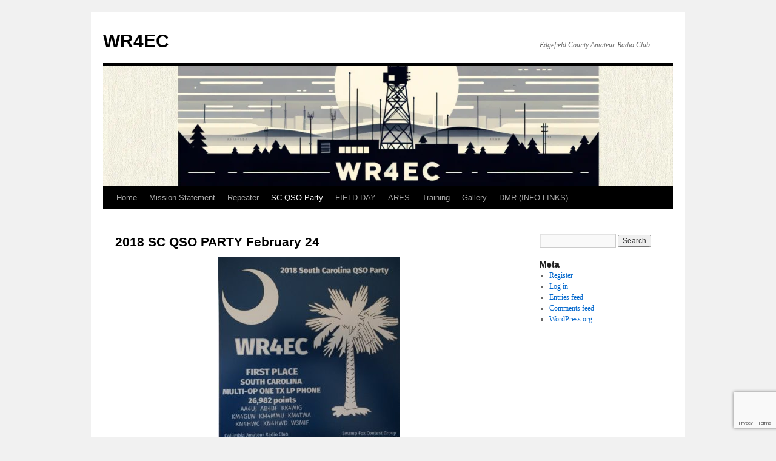

--- FILE ---
content_type: text/html; charset=utf-8
request_url: https://www.google.com/recaptcha/api2/anchor?ar=1&k=6LfnPioeAAAAAGwnRsKnkGdoqc4lqwUs9-FBGTIt&co=aHR0cDovL3d3dy53cjRlYy5jbHViOjgw&hl=en&v=N67nZn4AqZkNcbeMu4prBgzg&size=invisible&anchor-ms=20000&execute-ms=30000&cb=z3xy9r1pxkr8
body_size: 48757
content:
<!DOCTYPE HTML><html dir="ltr" lang="en"><head><meta http-equiv="Content-Type" content="text/html; charset=UTF-8">
<meta http-equiv="X-UA-Compatible" content="IE=edge">
<title>reCAPTCHA</title>
<style type="text/css">
/* cyrillic-ext */
@font-face {
  font-family: 'Roboto';
  font-style: normal;
  font-weight: 400;
  font-stretch: 100%;
  src: url(//fonts.gstatic.com/s/roboto/v48/KFO7CnqEu92Fr1ME7kSn66aGLdTylUAMa3GUBHMdazTgWw.woff2) format('woff2');
  unicode-range: U+0460-052F, U+1C80-1C8A, U+20B4, U+2DE0-2DFF, U+A640-A69F, U+FE2E-FE2F;
}
/* cyrillic */
@font-face {
  font-family: 'Roboto';
  font-style: normal;
  font-weight: 400;
  font-stretch: 100%;
  src: url(//fonts.gstatic.com/s/roboto/v48/KFO7CnqEu92Fr1ME7kSn66aGLdTylUAMa3iUBHMdazTgWw.woff2) format('woff2');
  unicode-range: U+0301, U+0400-045F, U+0490-0491, U+04B0-04B1, U+2116;
}
/* greek-ext */
@font-face {
  font-family: 'Roboto';
  font-style: normal;
  font-weight: 400;
  font-stretch: 100%;
  src: url(//fonts.gstatic.com/s/roboto/v48/KFO7CnqEu92Fr1ME7kSn66aGLdTylUAMa3CUBHMdazTgWw.woff2) format('woff2');
  unicode-range: U+1F00-1FFF;
}
/* greek */
@font-face {
  font-family: 'Roboto';
  font-style: normal;
  font-weight: 400;
  font-stretch: 100%;
  src: url(//fonts.gstatic.com/s/roboto/v48/KFO7CnqEu92Fr1ME7kSn66aGLdTylUAMa3-UBHMdazTgWw.woff2) format('woff2');
  unicode-range: U+0370-0377, U+037A-037F, U+0384-038A, U+038C, U+038E-03A1, U+03A3-03FF;
}
/* math */
@font-face {
  font-family: 'Roboto';
  font-style: normal;
  font-weight: 400;
  font-stretch: 100%;
  src: url(//fonts.gstatic.com/s/roboto/v48/KFO7CnqEu92Fr1ME7kSn66aGLdTylUAMawCUBHMdazTgWw.woff2) format('woff2');
  unicode-range: U+0302-0303, U+0305, U+0307-0308, U+0310, U+0312, U+0315, U+031A, U+0326-0327, U+032C, U+032F-0330, U+0332-0333, U+0338, U+033A, U+0346, U+034D, U+0391-03A1, U+03A3-03A9, U+03B1-03C9, U+03D1, U+03D5-03D6, U+03F0-03F1, U+03F4-03F5, U+2016-2017, U+2034-2038, U+203C, U+2040, U+2043, U+2047, U+2050, U+2057, U+205F, U+2070-2071, U+2074-208E, U+2090-209C, U+20D0-20DC, U+20E1, U+20E5-20EF, U+2100-2112, U+2114-2115, U+2117-2121, U+2123-214F, U+2190, U+2192, U+2194-21AE, U+21B0-21E5, U+21F1-21F2, U+21F4-2211, U+2213-2214, U+2216-22FF, U+2308-230B, U+2310, U+2319, U+231C-2321, U+2336-237A, U+237C, U+2395, U+239B-23B7, U+23D0, U+23DC-23E1, U+2474-2475, U+25AF, U+25B3, U+25B7, U+25BD, U+25C1, U+25CA, U+25CC, U+25FB, U+266D-266F, U+27C0-27FF, U+2900-2AFF, U+2B0E-2B11, U+2B30-2B4C, U+2BFE, U+3030, U+FF5B, U+FF5D, U+1D400-1D7FF, U+1EE00-1EEFF;
}
/* symbols */
@font-face {
  font-family: 'Roboto';
  font-style: normal;
  font-weight: 400;
  font-stretch: 100%;
  src: url(//fonts.gstatic.com/s/roboto/v48/KFO7CnqEu92Fr1ME7kSn66aGLdTylUAMaxKUBHMdazTgWw.woff2) format('woff2');
  unicode-range: U+0001-000C, U+000E-001F, U+007F-009F, U+20DD-20E0, U+20E2-20E4, U+2150-218F, U+2190, U+2192, U+2194-2199, U+21AF, U+21E6-21F0, U+21F3, U+2218-2219, U+2299, U+22C4-22C6, U+2300-243F, U+2440-244A, U+2460-24FF, U+25A0-27BF, U+2800-28FF, U+2921-2922, U+2981, U+29BF, U+29EB, U+2B00-2BFF, U+4DC0-4DFF, U+FFF9-FFFB, U+10140-1018E, U+10190-1019C, U+101A0, U+101D0-101FD, U+102E0-102FB, U+10E60-10E7E, U+1D2C0-1D2D3, U+1D2E0-1D37F, U+1F000-1F0FF, U+1F100-1F1AD, U+1F1E6-1F1FF, U+1F30D-1F30F, U+1F315, U+1F31C, U+1F31E, U+1F320-1F32C, U+1F336, U+1F378, U+1F37D, U+1F382, U+1F393-1F39F, U+1F3A7-1F3A8, U+1F3AC-1F3AF, U+1F3C2, U+1F3C4-1F3C6, U+1F3CA-1F3CE, U+1F3D4-1F3E0, U+1F3ED, U+1F3F1-1F3F3, U+1F3F5-1F3F7, U+1F408, U+1F415, U+1F41F, U+1F426, U+1F43F, U+1F441-1F442, U+1F444, U+1F446-1F449, U+1F44C-1F44E, U+1F453, U+1F46A, U+1F47D, U+1F4A3, U+1F4B0, U+1F4B3, U+1F4B9, U+1F4BB, U+1F4BF, U+1F4C8-1F4CB, U+1F4D6, U+1F4DA, U+1F4DF, U+1F4E3-1F4E6, U+1F4EA-1F4ED, U+1F4F7, U+1F4F9-1F4FB, U+1F4FD-1F4FE, U+1F503, U+1F507-1F50B, U+1F50D, U+1F512-1F513, U+1F53E-1F54A, U+1F54F-1F5FA, U+1F610, U+1F650-1F67F, U+1F687, U+1F68D, U+1F691, U+1F694, U+1F698, U+1F6AD, U+1F6B2, U+1F6B9-1F6BA, U+1F6BC, U+1F6C6-1F6CF, U+1F6D3-1F6D7, U+1F6E0-1F6EA, U+1F6F0-1F6F3, U+1F6F7-1F6FC, U+1F700-1F7FF, U+1F800-1F80B, U+1F810-1F847, U+1F850-1F859, U+1F860-1F887, U+1F890-1F8AD, U+1F8B0-1F8BB, U+1F8C0-1F8C1, U+1F900-1F90B, U+1F93B, U+1F946, U+1F984, U+1F996, U+1F9E9, U+1FA00-1FA6F, U+1FA70-1FA7C, U+1FA80-1FA89, U+1FA8F-1FAC6, U+1FACE-1FADC, U+1FADF-1FAE9, U+1FAF0-1FAF8, U+1FB00-1FBFF;
}
/* vietnamese */
@font-face {
  font-family: 'Roboto';
  font-style: normal;
  font-weight: 400;
  font-stretch: 100%;
  src: url(//fonts.gstatic.com/s/roboto/v48/KFO7CnqEu92Fr1ME7kSn66aGLdTylUAMa3OUBHMdazTgWw.woff2) format('woff2');
  unicode-range: U+0102-0103, U+0110-0111, U+0128-0129, U+0168-0169, U+01A0-01A1, U+01AF-01B0, U+0300-0301, U+0303-0304, U+0308-0309, U+0323, U+0329, U+1EA0-1EF9, U+20AB;
}
/* latin-ext */
@font-face {
  font-family: 'Roboto';
  font-style: normal;
  font-weight: 400;
  font-stretch: 100%;
  src: url(//fonts.gstatic.com/s/roboto/v48/KFO7CnqEu92Fr1ME7kSn66aGLdTylUAMa3KUBHMdazTgWw.woff2) format('woff2');
  unicode-range: U+0100-02BA, U+02BD-02C5, U+02C7-02CC, U+02CE-02D7, U+02DD-02FF, U+0304, U+0308, U+0329, U+1D00-1DBF, U+1E00-1E9F, U+1EF2-1EFF, U+2020, U+20A0-20AB, U+20AD-20C0, U+2113, U+2C60-2C7F, U+A720-A7FF;
}
/* latin */
@font-face {
  font-family: 'Roboto';
  font-style: normal;
  font-weight: 400;
  font-stretch: 100%;
  src: url(//fonts.gstatic.com/s/roboto/v48/KFO7CnqEu92Fr1ME7kSn66aGLdTylUAMa3yUBHMdazQ.woff2) format('woff2');
  unicode-range: U+0000-00FF, U+0131, U+0152-0153, U+02BB-02BC, U+02C6, U+02DA, U+02DC, U+0304, U+0308, U+0329, U+2000-206F, U+20AC, U+2122, U+2191, U+2193, U+2212, U+2215, U+FEFF, U+FFFD;
}
/* cyrillic-ext */
@font-face {
  font-family: 'Roboto';
  font-style: normal;
  font-weight: 500;
  font-stretch: 100%;
  src: url(//fonts.gstatic.com/s/roboto/v48/KFO7CnqEu92Fr1ME7kSn66aGLdTylUAMa3GUBHMdazTgWw.woff2) format('woff2');
  unicode-range: U+0460-052F, U+1C80-1C8A, U+20B4, U+2DE0-2DFF, U+A640-A69F, U+FE2E-FE2F;
}
/* cyrillic */
@font-face {
  font-family: 'Roboto';
  font-style: normal;
  font-weight: 500;
  font-stretch: 100%;
  src: url(//fonts.gstatic.com/s/roboto/v48/KFO7CnqEu92Fr1ME7kSn66aGLdTylUAMa3iUBHMdazTgWw.woff2) format('woff2');
  unicode-range: U+0301, U+0400-045F, U+0490-0491, U+04B0-04B1, U+2116;
}
/* greek-ext */
@font-face {
  font-family: 'Roboto';
  font-style: normal;
  font-weight: 500;
  font-stretch: 100%;
  src: url(//fonts.gstatic.com/s/roboto/v48/KFO7CnqEu92Fr1ME7kSn66aGLdTylUAMa3CUBHMdazTgWw.woff2) format('woff2');
  unicode-range: U+1F00-1FFF;
}
/* greek */
@font-face {
  font-family: 'Roboto';
  font-style: normal;
  font-weight: 500;
  font-stretch: 100%;
  src: url(//fonts.gstatic.com/s/roboto/v48/KFO7CnqEu92Fr1ME7kSn66aGLdTylUAMa3-UBHMdazTgWw.woff2) format('woff2');
  unicode-range: U+0370-0377, U+037A-037F, U+0384-038A, U+038C, U+038E-03A1, U+03A3-03FF;
}
/* math */
@font-face {
  font-family: 'Roboto';
  font-style: normal;
  font-weight: 500;
  font-stretch: 100%;
  src: url(//fonts.gstatic.com/s/roboto/v48/KFO7CnqEu92Fr1ME7kSn66aGLdTylUAMawCUBHMdazTgWw.woff2) format('woff2');
  unicode-range: U+0302-0303, U+0305, U+0307-0308, U+0310, U+0312, U+0315, U+031A, U+0326-0327, U+032C, U+032F-0330, U+0332-0333, U+0338, U+033A, U+0346, U+034D, U+0391-03A1, U+03A3-03A9, U+03B1-03C9, U+03D1, U+03D5-03D6, U+03F0-03F1, U+03F4-03F5, U+2016-2017, U+2034-2038, U+203C, U+2040, U+2043, U+2047, U+2050, U+2057, U+205F, U+2070-2071, U+2074-208E, U+2090-209C, U+20D0-20DC, U+20E1, U+20E5-20EF, U+2100-2112, U+2114-2115, U+2117-2121, U+2123-214F, U+2190, U+2192, U+2194-21AE, U+21B0-21E5, U+21F1-21F2, U+21F4-2211, U+2213-2214, U+2216-22FF, U+2308-230B, U+2310, U+2319, U+231C-2321, U+2336-237A, U+237C, U+2395, U+239B-23B7, U+23D0, U+23DC-23E1, U+2474-2475, U+25AF, U+25B3, U+25B7, U+25BD, U+25C1, U+25CA, U+25CC, U+25FB, U+266D-266F, U+27C0-27FF, U+2900-2AFF, U+2B0E-2B11, U+2B30-2B4C, U+2BFE, U+3030, U+FF5B, U+FF5D, U+1D400-1D7FF, U+1EE00-1EEFF;
}
/* symbols */
@font-face {
  font-family: 'Roboto';
  font-style: normal;
  font-weight: 500;
  font-stretch: 100%;
  src: url(//fonts.gstatic.com/s/roboto/v48/KFO7CnqEu92Fr1ME7kSn66aGLdTylUAMaxKUBHMdazTgWw.woff2) format('woff2');
  unicode-range: U+0001-000C, U+000E-001F, U+007F-009F, U+20DD-20E0, U+20E2-20E4, U+2150-218F, U+2190, U+2192, U+2194-2199, U+21AF, U+21E6-21F0, U+21F3, U+2218-2219, U+2299, U+22C4-22C6, U+2300-243F, U+2440-244A, U+2460-24FF, U+25A0-27BF, U+2800-28FF, U+2921-2922, U+2981, U+29BF, U+29EB, U+2B00-2BFF, U+4DC0-4DFF, U+FFF9-FFFB, U+10140-1018E, U+10190-1019C, U+101A0, U+101D0-101FD, U+102E0-102FB, U+10E60-10E7E, U+1D2C0-1D2D3, U+1D2E0-1D37F, U+1F000-1F0FF, U+1F100-1F1AD, U+1F1E6-1F1FF, U+1F30D-1F30F, U+1F315, U+1F31C, U+1F31E, U+1F320-1F32C, U+1F336, U+1F378, U+1F37D, U+1F382, U+1F393-1F39F, U+1F3A7-1F3A8, U+1F3AC-1F3AF, U+1F3C2, U+1F3C4-1F3C6, U+1F3CA-1F3CE, U+1F3D4-1F3E0, U+1F3ED, U+1F3F1-1F3F3, U+1F3F5-1F3F7, U+1F408, U+1F415, U+1F41F, U+1F426, U+1F43F, U+1F441-1F442, U+1F444, U+1F446-1F449, U+1F44C-1F44E, U+1F453, U+1F46A, U+1F47D, U+1F4A3, U+1F4B0, U+1F4B3, U+1F4B9, U+1F4BB, U+1F4BF, U+1F4C8-1F4CB, U+1F4D6, U+1F4DA, U+1F4DF, U+1F4E3-1F4E6, U+1F4EA-1F4ED, U+1F4F7, U+1F4F9-1F4FB, U+1F4FD-1F4FE, U+1F503, U+1F507-1F50B, U+1F50D, U+1F512-1F513, U+1F53E-1F54A, U+1F54F-1F5FA, U+1F610, U+1F650-1F67F, U+1F687, U+1F68D, U+1F691, U+1F694, U+1F698, U+1F6AD, U+1F6B2, U+1F6B9-1F6BA, U+1F6BC, U+1F6C6-1F6CF, U+1F6D3-1F6D7, U+1F6E0-1F6EA, U+1F6F0-1F6F3, U+1F6F7-1F6FC, U+1F700-1F7FF, U+1F800-1F80B, U+1F810-1F847, U+1F850-1F859, U+1F860-1F887, U+1F890-1F8AD, U+1F8B0-1F8BB, U+1F8C0-1F8C1, U+1F900-1F90B, U+1F93B, U+1F946, U+1F984, U+1F996, U+1F9E9, U+1FA00-1FA6F, U+1FA70-1FA7C, U+1FA80-1FA89, U+1FA8F-1FAC6, U+1FACE-1FADC, U+1FADF-1FAE9, U+1FAF0-1FAF8, U+1FB00-1FBFF;
}
/* vietnamese */
@font-face {
  font-family: 'Roboto';
  font-style: normal;
  font-weight: 500;
  font-stretch: 100%;
  src: url(//fonts.gstatic.com/s/roboto/v48/KFO7CnqEu92Fr1ME7kSn66aGLdTylUAMa3OUBHMdazTgWw.woff2) format('woff2');
  unicode-range: U+0102-0103, U+0110-0111, U+0128-0129, U+0168-0169, U+01A0-01A1, U+01AF-01B0, U+0300-0301, U+0303-0304, U+0308-0309, U+0323, U+0329, U+1EA0-1EF9, U+20AB;
}
/* latin-ext */
@font-face {
  font-family: 'Roboto';
  font-style: normal;
  font-weight: 500;
  font-stretch: 100%;
  src: url(//fonts.gstatic.com/s/roboto/v48/KFO7CnqEu92Fr1ME7kSn66aGLdTylUAMa3KUBHMdazTgWw.woff2) format('woff2');
  unicode-range: U+0100-02BA, U+02BD-02C5, U+02C7-02CC, U+02CE-02D7, U+02DD-02FF, U+0304, U+0308, U+0329, U+1D00-1DBF, U+1E00-1E9F, U+1EF2-1EFF, U+2020, U+20A0-20AB, U+20AD-20C0, U+2113, U+2C60-2C7F, U+A720-A7FF;
}
/* latin */
@font-face {
  font-family: 'Roboto';
  font-style: normal;
  font-weight: 500;
  font-stretch: 100%;
  src: url(//fonts.gstatic.com/s/roboto/v48/KFO7CnqEu92Fr1ME7kSn66aGLdTylUAMa3yUBHMdazQ.woff2) format('woff2');
  unicode-range: U+0000-00FF, U+0131, U+0152-0153, U+02BB-02BC, U+02C6, U+02DA, U+02DC, U+0304, U+0308, U+0329, U+2000-206F, U+20AC, U+2122, U+2191, U+2193, U+2212, U+2215, U+FEFF, U+FFFD;
}
/* cyrillic-ext */
@font-face {
  font-family: 'Roboto';
  font-style: normal;
  font-weight: 900;
  font-stretch: 100%;
  src: url(//fonts.gstatic.com/s/roboto/v48/KFO7CnqEu92Fr1ME7kSn66aGLdTylUAMa3GUBHMdazTgWw.woff2) format('woff2');
  unicode-range: U+0460-052F, U+1C80-1C8A, U+20B4, U+2DE0-2DFF, U+A640-A69F, U+FE2E-FE2F;
}
/* cyrillic */
@font-face {
  font-family: 'Roboto';
  font-style: normal;
  font-weight: 900;
  font-stretch: 100%;
  src: url(//fonts.gstatic.com/s/roboto/v48/KFO7CnqEu92Fr1ME7kSn66aGLdTylUAMa3iUBHMdazTgWw.woff2) format('woff2');
  unicode-range: U+0301, U+0400-045F, U+0490-0491, U+04B0-04B1, U+2116;
}
/* greek-ext */
@font-face {
  font-family: 'Roboto';
  font-style: normal;
  font-weight: 900;
  font-stretch: 100%;
  src: url(//fonts.gstatic.com/s/roboto/v48/KFO7CnqEu92Fr1ME7kSn66aGLdTylUAMa3CUBHMdazTgWw.woff2) format('woff2');
  unicode-range: U+1F00-1FFF;
}
/* greek */
@font-face {
  font-family: 'Roboto';
  font-style: normal;
  font-weight: 900;
  font-stretch: 100%;
  src: url(//fonts.gstatic.com/s/roboto/v48/KFO7CnqEu92Fr1ME7kSn66aGLdTylUAMa3-UBHMdazTgWw.woff2) format('woff2');
  unicode-range: U+0370-0377, U+037A-037F, U+0384-038A, U+038C, U+038E-03A1, U+03A3-03FF;
}
/* math */
@font-face {
  font-family: 'Roboto';
  font-style: normal;
  font-weight: 900;
  font-stretch: 100%;
  src: url(//fonts.gstatic.com/s/roboto/v48/KFO7CnqEu92Fr1ME7kSn66aGLdTylUAMawCUBHMdazTgWw.woff2) format('woff2');
  unicode-range: U+0302-0303, U+0305, U+0307-0308, U+0310, U+0312, U+0315, U+031A, U+0326-0327, U+032C, U+032F-0330, U+0332-0333, U+0338, U+033A, U+0346, U+034D, U+0391-03A1, U+03A3-03A9, U+03B1-03C9, U+03D1, U+03D5-03D6, U+03F0-03F1, U+03F4-03F5, U+2016-2017, U+2034-2038, U+203C, U+2040, U+2043, U+2047, U+2050, U+2057, U+205F, U+2070-2071, U+2074-208E, U+2090-209C, U+20D0-20DC, U+20E1, U+20E5-20EF, U+2100-2112, U+2114-2115, U+2117-2121, U+2123-214F, U+2190, U+2192, U+2194-21AE, U+21B0-21E5, U+21F1-21F2, U+21F4-2211, U+2213-2214, U+2216-22FF, U+2308-230B, U+2310, U+2319, U+231C-2321, U+2336-237A, U+237C, U+2395, U+239B-23B7, U+23D0, U+23DC-23E1, U+2474-2475, U+25AF, U+25B3, U+25B7, U+25BD, U+25C1, U+25CA, U+25CC, U+25FB, U+266D-266F, U+27C0-27FF, U+2900-2AFF, U+2B0E-2B11, U+2B30-2B4C, U+2BFE, U+3030, U+FF5B, U+FF5D, U+1D400-1D7FF, U+1EE00-1EEFF;
}
/* symbols */
@font-face {
  font-family: 'Roboto';
  font-style: normal;
  font-weight: 900;
  font-stretch: 100%;
  src: url(//fonts.gstatic.com/s/roboto/v48/KFO7CnqEu92Fr1ME7kSn66aGLdTylUAMaxKUBHMdazTgWw.woff2) format('woff2');
  unicode-range: U+0001-000C, U+000E-001F, U+007F-009F, U+20DD-20E0, U+20E2-20E4, U+2150-218F, U+2190, U+2192, U+2194-2199, U+21AF, U+21E6-21F0, U+21F3, U+2218-2219, U+2299, U+22C4-22C6, U+2300-243F, U+2440-244A, U+2460-24FF, U+25A0-27BF, U+2800-28FF, U+2921-2922, U+2981, U+29BF, U+29EB, U+2B00-2BFF, U+4DC0-4DFF, U+FFF9-FFFB, U+10140-1018E, U+10190-1019C, U+101A0, U+101D0-101FD, U+102E0-102FB, U+10E60-10E7E, U+1D2C0-1D2D3, U+1D2E0-1D37F, U+1F000-1F0FF, U+1F100-1F1AD, U+1F1E6-1F1FF, U+1F30D-1F30F, U+1F315, U+1F31C, U+1F31E, U+1F320-1F32C, U+1F336, U+1F378, U+1F37D, U+1F382, U+1F393-1F39F, U+1F3A7-1F3A8, U+1F3AC-1F3AF, U+1F3C2, U+1F3C4-1F3C6, U+1F3CA-1F3CE, U+1F3D4-1F3E0, U+1F3ED, U+1F3F1-1F3F3, U+1F3F5-1F3F7, U+1F408, U+1F415, U+1F41F, U+1F426, U+1F43F, U+1F441-1F442, U+1F444, U+1F446-1F449, U+1F44C-1F44E, U+1F453, U+1F46A, U+1F47D, U+1F4A3, U+1F4B0, U+1F4B3, U+1F4B9, U+1F4BB, U+1F4BF, U+1F4C8-1F4CB, U+1F4D6, U+1F4DA, U+1F4DF, U+1F4E3-1F4E6, U+1F4EA-1F4ED, U+1F4F7, U+1F4F9-1F4FB, U+1F4FD-1F4FE, U+1F503, U+1F507-1F50B, U+1F50D, U+1F512-1F513, U+1F53E-1F54A, U+1F54F-1F5FA, U+1F610, U+1F650-1F67F, U+1F687, U+1F68D, U+1F691, U+1F694, U+1F698, U+1F6AD, U+1F6B2, U+1F6B9-1F6BA, U+1F6BC, U+1F6C6-1F6CF, U+1F6D3-1F6D7, U+1F6E0-1F6EA, U+1F6F0-1F6F3, U+1F6F7-1F6FC, U+1F700-1F7FF, U+1F800-1F80B, U+1F810-1F847, U+1F850-1F859, U+1F860-1F887, U+1F890-1F8AD, U+1F8B0-1F8BB, U+1F8C0-1F8C1, U+1F900-1F90B, U+1F93B, U+1F946, U+1F984, U+1F996, U+1F9E9, U+1FA00-1FA6F, U+1FA70-1FA7C, U+1FA80-1FA89, U+1FA8F-1FAC6, U+1FACE-1FADC, U+1FADF-1FAE9, U+1FAF0-1FAF8, U+1FB00-1FBFF;
}
/* vietnamese */
@font-face {
  font-family: 'Roboto';
  font-style: normal;
  font-weight: 900;
  font-stretch: 100%;
  src: url(//fonts.gstatic.com/s/roboto/v48/KFO7CnqEu92Fr1ME7kSn66aGLdTylUAMa3OUBHMdazTgWw.woff2) format('woff2');
  unicode-range: U+0102-0103, U+0110-0111, U+0128-0129, U+0168-0169, U+01A0-01A1, U+01AF-01B0, U+0300-0301, U+0303-0304, U+0308-0309, U+0323, U+0329, U+1EA0-1EF9, U+20AB;
}
/* latin-ext */
@font-face {
  font-family: 'Roboto';
  font-style: normal;
  font-weight: 900;
  font-stretch: 100%;
  src: url(//fonts.gstatic.com/s/roboto/v48/KFO7CnqEu92Fr1ME7kSn66aGLdTylUAMa3KUBHMdazTgWw.woff2) format('woff2');
  unicode-range: U+0100-02BA, U+02BD-02C5, U+02C7-02CC, U+02CE-02D7, U+02DD-02FF, U+0304, U+0308, U+0329, U+1D00-1DBF, U+1E00-1E9F, U+1EF2-1EFF, U+2020, U+20A0-20AB, U+20AD-20C0, U+2113, U+2C60-2C7F, U+A720-A7FF;
}
/* latin */
@font-face {
  font-family: 'Roboto';
  font-style: normal;
  font-weight: 900;
  font-stretch: 100%;
  src: url(//fonts.gstatic.com/s/roboto/v48/KFO7CnqEu92Fr1ME7kSn66aGLdTylUAMa3yUBHMdazQ.woff2) format('woff2');
  unicode-range: U+0000-00FF, U+0131, U+0152-0153, U+02BB-02BC, U+02C6, U+02DA, U+02DC, U+0304, U+0308, U+0329, U+2000-206F, U+20AC, U+2122, U+2191, U+2193, U+2212, U+2215, U+FEFF, U+FFFD;
}

</style>
<link rel="stylesheet" type="text/css" href="https://www.gstatic.com/recaptcha/releases/N67nZn4AqZkNcbeMu4prBgzg/styles__ltr.css">
<script nonce="ZAdIKtc8-AUJTHV0OD_40w" type="text/javascript">window['__recaptcha_api'] = 'https://www.google.com/recaptcha/api2/';</script>
<script type="text/javascript" src="https://www.gstatic.com/recaptcha/releases/N67nZn4AqZkNcbeMu4prBgzg/recaptcha__en.js" nonce="ZAdIKtc8-AUJTHV0OD_40w">
      
    </script></head>
<body><div id="rc-anchor-alert" class="rc-anchor-alert"></div>
<input type="hidden" id="recaptcha-token" value="[base64]">
<script type="text/javascript" nonce="ZAdIKtc8-AUJTHV0OD_40w">
      recaptcha.anchor.Main.init("[\x22ainput\x22,[\x22bgdata\x22,\x22\x22,\[base64]/[base64]/MjU1Ong/[base64]/[base64]/[base64]/[base64]/[base64]/[base64]/[base64]/[base64]/[base64]/[base64]/[base64]/[base64]/[base64]/[base64]/[base64]\\u003d\x22,\[base64]\x22,\x22J8K3HDcrY3szFTsxwrDCjXTDqg/ClMOcw6EvwpYmw6zDisK0w61sRMOqwrvDu8OEJQ7CnmbDh8KPwqA8wp0ew4Q/Lk7CtWBfw7cOfyfCiMOpEsOQWHnCukcYIMOawqMBdW87DcODw4bCkg8vwobDrcKGw4vDjMOFNxtWRcKowrzCssOsTj/Cg8OEw6nChCfCncOYwqHCtsKVwphVPjjCvMKGUcO0UCLCq8KiwonClj8hwpnDl1wTwoDCswwPwpXCoMKlwp1Mw6QVwpDDmcKdSsORwo3Dqidqw7sqwr9aw6jDqcKtw7A9w7JjM8OKJCzDhF/DosOow4ABw7gQw6kSw4ofSCxFA8KQGMKbwpU2Cl7DpwrDicOVQ181EsK+FmZmw4sjw4HDicOqw4TCk8K0BMKFTsOKX0HDrcK2J8KNw7LCncOSO8O1wqXCl2vDg2/DrTDDuio5G8KiB8O1cwfDgcKLH2Ybw4zCnhTCjmkHwoXDvMKcw7sawq3CuMOBOcKKNMK/EsOGwrMkET7CqXtXYg7CgMOGahE/FcKDwosswqMlQcOxw5pXw71rwpJTVcOFO8K8w7NfVTZuw6BtwoHCucOUYcOjZSzCnsOUw5dbw5XDjcKPY8OXw5PDq8OiwrQ+w77ClMOVBEXDpmwzwqPDs8OtZ2JoY8OYC0HDi8Kewqhzw6vDjMOTwpsGwqTDtHxow7Fgwpg/wqsaSQTCiWnCu2DClFzCusOIdELChU9RbsK0UiPCjsO9w7AJDCxxYXlVPMOUw7DClMOsLnjDpgQPGkw2YHLCiDNLUgs/XQUsQcKUPn7DncO3IMKFwrXDjcKsRWU+RRvCpMOYdcKYw5/Dtk3DmkPDpcOfwqzCjT9YO8KJwqfCggbCmnfCqsKCwpjDmsOKSmNrME/DskUbSAVEI8OBwprCq3hsQ1ZzehvCvcKcRsOTfMOWAMKcP8Ojwrh6KgXDtsOeHVTDhcKFw5gCFcO/w5d4wrnCtndKwrrDgFU4OMOubsOdR8OaWlfCvm/Dpytnwr/DuR/Cml8yFXjDu8K2OcOIcS/DrFxQKcKVwq9GMgnCihZLw5psw5rCncO5wrFDXWzCvzXCvSgtw63Dkj0Awr/Dm19Rwo/CjUldw6LCnCs7wrwXw5cLwo0Lw51Xw4YhIcK2wqLDv0XCgcOQI8KEX8KywrzCgRpBSSEdY8KDw4TCj8OsHMKGwodYwoAREDhaworCunQAw7fCqjxcw7vCplFLw5EMw57DlgUrwq0Zw6TCgMKHbnzDqxZPacOfd8KLwo3Ck8OcdgsxNsOhw67CpDPDlcKaw5/DtsO7d8K5BS0UYDIfw47CnE94w4/DpMKywphqwqkDwrjCogXCkcORVsKmwrloew4sFsO8wokJw5jCpMOMwpx0AsKPC8OhSlfDrMKWw7zDpDPCo8KdRsOlYsOQA21XdCMnwo5ew7xyw7fDtSXCrxkmB8OIdzjDkWEXVcOcw4nChEhmwqnClxdaVVbCkmXDoipBw49zCMOIXyJsw4cgHglkwoPCjAzDlcO/[base64]/DgcOZHcK8agXDr3VeGMOgwoMLAMOSwoAaJsKcw5l7wo9RN8OewozCpcKdUgo2wqfDvsKXNwHDr0XCisOlJwDDrm1lInBdw4nCt0LDjWbDrWQjcWnDjQjCkXlMSBwUw4/DssOdbEbDq2hvOipya8OgwqXDhlVlw7Y6w6gsw7MNwoTCg8KiGA/[base64]/DjcK2W8OiBmB+R15dw5E4BlVaT8O6RcKyw7zCncKqw5sKEsKOTMK6GDtRK8KHw5nDmF3DjXHCinHDqlZPAMKWUsKJw59Dw7Ujw65tHATCh8K5bAfDmcKzRcKhw59/w61JAcKCw73ClcOTw4jDtizDk8Kqw6LDu8KyVE/ClnErUsOgwovCjsKXwqNoBSATPhDClT5/w4nCr3EjwpfCnsOuw6TCsMOowqjDmEXDmsKow7/[base64]/Cn8KTdRjCqMODwpBYwqvDvsKzwrh+ZMOQwq9lwp8RwqnDnlUmw6pFYMOhwqoaFMO5w5LCl8OHw4Y9wq7DvsOZfsKxw6Fuwo/CkAE6csO1w6A4w4fCqFPCsEvDgB8pwp96RF3Ckn/DiwcXwrLDmsOXeyt/w7xqbFvDicOrw4/DhC/CuWfCvyjCvMOOw7xEw74XwqDCtSnDv8ORY8KVw4U4Xl92w6AtwoZYcm51YMKRw5xDwqPDuAo2wp7CpD/CgFLCoDB+worCpsKhw5rCqAgnwq9iw61cKcONwr7CvcKGwpvCscKCQ0IBw6DChcK3dSzDtcOiw40Ww7rDjcKyw7RiV2LDvcKJEi/[base64]/Dg3QTw4pxwpwHw73CsEIMbsKkwrzDqkYZw7LCjFvClcOiF3TDusOOOVpcZlkSXMKFwpLDg0bCj8OWw73DvSLDh8ONbA/[base64]/LcKcc8OwfU3Dn8KCFm/DksKNw4gdwr8iBT7Cv8OnwqIBSMK7wqAhOsO0S8OzF8O3DC1Bwo5Kw4Zhw6rDh37DhwLCvMOcw4nDscK0LsKFw4nCsxnDi8OkBsOZFmE3FRo2EcKzwqDDnyIpw73CtlfClS7CoFsswpzDhcK4wrQyNmt+w5XCsn/Cj8K9Nh0gw6BhYcKRw5xowqx6w4PDsUzDjGlxw5ogw6cqw4jDgcOTwp7DiMKZwrUeNsKWwrHDgSHDgMOWblzCoHTDr8OiGVzDjcKaZXXCoMKuwo4rLAAewojDkjNoYMOPbsKBwrTCmXnDisKhXcOGw4zDlTdJLzHCtT3DocKbwo9Uwp/CoMOKw6PCrBjDosKbwofCsU9zw77CoxfDisOUIQUMWkXDicO6JT/[base64]/Clx4KFSnCq19xw7fDmlTDmDDCvMKJXjUhwpXDmF3DvFXDgsO3wqvCiMK3wql0wp14Rh7CqUQ+wqTDpsO1IsK2woPCpsKEwoIIHsOmHsO+wqhCwpk6VBoaWRfDi8OOw7bDvB7ChGfDtUjDtUEhXGwraAfDrcKAalotw7jCrcKow7xRO8OzwqB5Yi/ChGUWw5nDj8Opw4LCv2RePAHCiEJ1wq4UCcOpwrfCtgPDlsO8w64twro/w71Lw5oYwpPDnsKtw7zCusO4G8O9w4FPw6TDpShbLcOVOMKjw4TDssKtwpnDlMKnTMK5w5bDvAtQwp48wp5fWEzCrljDi0B7STALw55jEsORCMKGw6xjJ8KWNcO1YDkTw63Ct8KWw5rDjhPDnxLDlHt+w6BMwoF/wqDClSJLwpLCgw0XCMKbwrFEwozCtMK7w6AywoIvI8KhTVPDn2BMN8KPLCV4w5zCosOjPsOZMXxzw6hWesKKF8Kpw7FPw6LCs8KFYAknwrQ+wr/CnlPCksOUUcK6RjXCtcKmwrR6w5RBw7fDvG7DkHl3w5sXdH7DsiYoPMO3wrLCu3RHw67CncOnWx9xwq/CmcKjw7XDvsKcDwRWwohUwqTCkWJiVRnDmEDCvMOGwoLCmiB5G8KYP8O0wo7DoE/ClHnDvMOzK1YZw5BDFGrDpsOiVcOkw5HDiWfCkMKdw4YzbHRiw6TCo8O2wqQzw4HDnD/[base64]/w7ZLw53Dr8OOw6MDZcOYK8OiwovDqMKfwoBHeHw8w7liw4XClTfCkh8LR2dQOm/[base64]/[base64]/TTzDt8OCw4XChMOXMcKawqvClFzDgcOqwqbDlyHDrhHDj8O4TsOEw5w/b0hxw442UBMGw5vDgsKLw7TDlcObwpbDn8KMw7xJYMO3wpjDlcOjw51iVTHDmWgvG2c8w40cw6dCwrPCkXbDtXk5KBLChcOlT1PCkA/DsMKtVDXCrMKbw4zCgcO8fWVwDSFXf8KOwpQENRzChSMNw4jDg2VQw6IHwqHDhcOCD8O5w4nDpcKJJF3Dm8OiQ8Kywpl+wrTDucKpCmvDo0cDw6HDh1FeUMKZExprw6bDj8Krw4rDvMKyXyjDvQJ4IMOZXsOpYcO+w5E/[base64]/CnsKgw6XDglrCrBovwoLCpcKPA8KVVw7DpgnDnkfCtMKpXA8rUS/CrnjDrMKnwrQ2UDpcwrzDnxw0S17Cs1HDhw4vdRbCncOgf8OBVQxvwq5sU8KWw7U2XFIyWMKtw7rCrcKOTiRQw7/DnMKLA1NPecOVFcOXXyDClWUKwrTDi8KJwrMvLwTDqsKAIcKSP1DCkTzCh8KKPhh7FwXDo8KFwrY2w54DOMKNCMOTwqbCm8OGe0RHwo1gScOJHsOzw5fDu2ZKAcOuwrxhNF0JM8OZw5/DnXbDj8OGw4bDj8K9w67CuMKnLMKVZBYBYHjCqsKkw7orPMO/[base64]/[base64]/[base64]/CgAfDlD/DtlfDqSrDscOww6UAL3jCt0dLPcOTwoA3woLDscKxwpYYw7kNesOnP8KDw6dMCMKNwpLCgcKbw5U+w6dMw78YwrJvBsKswpoRAGjCpgYSwpfDshLDn8KswpMOKQbDvxYYw7hvwr0UZcKSYsK6w7UGw7lew61SwrZCYm7DqSjCngPDn1plw6/DsMK3QMOTw5zDnsKTwpnDncKbwoTDicKpw5nDrMO+P0R8U1JTwo7CnkllW8KlFMO9L8K7wrEUwqXDvwRbwqoQwq1Pwo1GS0MHw7ckWVghOsKoeMOxEkwKwqXDiMOVw77CrD46dsOSciTCrMOGNcKlW0/CgsOdwphWEMOdScKIw54jdMOOXcKYw4MRw6FNwonDqcOGw4DDiDHDu8O4wo55KMK2Y8KzXcKcEGHCgMKAEw1KNlQlwpA8w6rDg8OewoFBw4jCryB3w7zCgcORw5XDksOUwqTDhMKmZMKBScKFQVJjWsOPEMOHCMKcw4I/w7MnTT4IUMKaw404SsOow73Co8KMw7gBJyrCuMOPU8OrwonDmFzDsWgmwpIwwrpJwrgRK8OcT8Kew7A9Zk/DgXbCqVLCtsO/ERN9Shc/w7/Dtl9GH8KHwoJ4wpkGwrXDgF7CsMO6acKcGsK4A8Oew5YowpYFKTlcNBliwocSwqMvw7k7NzrDk8KWLMO+wpJYw5bCjsKRw6PCnFpmwprDh8KFHsKiwqnCo8KRVijCsHDDsMO9wrnDqMKLPsOTG3bDqMKTw4TDl1/Cg8OxPk3Cp8KJVRplw6cOwrTDulDDqjXDssKuw7tDW3LDnwzDkcOnWMKDTcOJUMKAUQzDvm9MwpNcZ8OgCR1kXglGwozDg8KfE2XDo8ONw6bDkMOMQXITYB/CvcOCR8OBWw8YJmJOw53CoCp1wq7DgsOnGkwYw4DCr8KhwoApw58hw6fDl1xPw445ChN2w4jCpsKBwqnCpU3Doz15RsKlHsOpwr/DgsOOw7dwQnNmORk1cMKeT8KyCMKPOULCtsOVO8KWF8ODwr3DmQ3DhRgpXh4mw4DDicOBMyDCp8K9CGLCtMKgCSXDgxDCm1fDhB/DuMKGwpo7w4LCvQJ4Vk/[base64]/DssK+w5cxwrPDmcKcI8KjMsKbbgtIwrtUMS7Cj8KaGxZUw7jCuMOXWcORJwzCgV/Cjx1QZMKGTsOXT8ODLsOzdMKSJsKAw6/DkQrCs3HChcOQXVvDvnvDv8K1JcKGwrzDkMOFw7ZWw7LCpT8HMHbCqMKzw6vDnnPDsMKMwosDCMOrDcOhZsKaw6ZBw6/Do0fDlWLCkV3DgiHDhTnDtMOXwpx3wr7CvcO7wqZVwpZxwqEXwrZQw7fDqcOSTEnDuTTCkwjCucOgQsOke8K3AsOKecO7XMOZMgItHxbDgcKYTMKCwoMwbUAQGsKywq4Zf8O6IsOjEcK/w4jDkcO0wpAdasOJEnvCnD/DuH/CjWHCoGtmwqIVW1gIV8KDwp7DhSTDkzQuwpDCikDDucOxc8K0wqNtwqTDgsKewroKw77CuMKjwpZww6B1woXDisO6wpzCrTTDo0nCoMOed2HCt8KiCsOywrfCjVfDlMKlw7VSccKpw6gXDcO3L8Klwo0zJsKyw67DmcOaQCnCqlvCoEM+woE4TUlCFgLDq1/ChsOtCQtWw4oewr1fw67CocKQw4gHCsKkw7l2wrY/[base64]/CncOgBkESSz7ChnHCtcOgw7bDrwnDmV16w7pfVyMJCXNTccKEwo/DuyDCjCDDssOXw6gvwqBqwp4YQMK+bsOyw5U/[base64]/cC94wpbCr8Ovwq3CkBcla3ltQcKGwrvDujRyw50YF8OKwqZyTsKBw67DuUBuwqwawopfwoYhw5XCgFzCiMKcJiTCpmfDm8OSEGLCiMOuZjvCisOuZV1Tw6/[base64]/DqMOMw7Jpw6wOwp/[base64]/w69iwrjChFvDgTIadMKqwrESH2AEFcKMRsKMwofDv8Kvw5jDjsKiw4VRwp3CqMOYGsOiDsOAdw/CpMOzwrt/wrUJwohDQxnCtQbCqzltJMODF2/DjcKKNcK8S3XCm8OhB8OmVn/[base64]/w70Ew6XDs8KSe8KadcK+wpB+wpA+KHRmPybDoMOtwpvDg8K/YWheLMO7RCQAw6VfGVNRFMOPZMOjFgjCj3rDkXR/wqjCtnDClyrCmEhNw6p+RwgeNcKfU8KBOyhqfjlfBcOuwr/DmS/[base64]/Dq8KCwoxIwpYWw6xkKsOjwpFQSMOGwpc+w7BEQcO4w5lHw4LDmFV8wp/Dk8OybjHCmSd8OTrCvcOqRcO9w77Cr8OKwqk8AlfDmMOew57CisK+KsOnDQXCvi5Aw7lLwo/CgcK3wpTDp8KTW8Ohwr1UwoQ5w5XCk8OCU2xXak0DwoZcwo4vwq/Ch8K6wo7DhxDDrTPDq8KPFlzCjMKSQsKTJ8KVc8K+IAfDhsObwrQTwrHCq0hjMgvCm8Kow7oNdcKzRFfDiT7DhH8UwrFSTSJnwrY1McKTHSbCgy/CtMK7w69Nw4Vlw5/[base64]/[base64]/[base64]/CuXTCk0vCq33Ci8K2w7nDhsO2WnxAwqgIwqDDhFTCj8KlwrDDoQhbOlfDrcOnWy4ABMKARzsWw5vDhzfClsOaDzHCmcK4G8Ouw5zCjcK/w6zDs8K/wpPCoFtewqkLL8Ktw5A9wolhwqXCrDzCk8OWUjPDtcOXaWjDqcOyX0RIAMOqQcKCwp/[base64]/J2EpYMO9w6jDoiInFQDDgsO8MMKswrnCnQzDv8OsKcO0MmFXZcOoT8OiQHI2XMOwfcKVwpPCrMKDwpHDvyxmw6FFw4PDhsOLKsK/dcKcH8OuN8OiPcKfwqvDuH/[base64]/CnxDCucOoCiHDisKkw6LDm1lzw6Nnw4DCtBTCs8KsFMOGw7zDnMOaw7vCvDpvw7vDoABSw4LCjsO4woTCmU9CwoHCtHvDp8KlcMO5wqXCll8DwqVeY0zCtcKrwowiwrtKd2p+w67DvQFdwo9mwpfDhw0yIDhrw6MQwrXCi3oKw5Ffw6vDlAnDk8KDJMOQwp7Cj8K/[base64]/wrnDlT/ChmrCtn/DnW/[base64]/Cj1MoXFkVGGLCqsOzfMK3VAcUwrtKScOJwpQKcsK3wrQVw7TDlF8geMKGMlxxPsKGSGfClGzCs8K6c13DrD9/[base64]/ecK/wrHDqxjCgm/Ci8OtQhHCtcKiwrTDvMOCUTHCocOkwoRbO07CjMOjwpxuwrzDk19tQyTDryDCrcKIfSLDl8OZD2FwYcKqA8K3eMOKwqEbwq/[base64]/[base64]/CucKIY0AwwpcxwqUzQ8ORw5FZwojDjcKkEQ0eKUAkaBQaARDDhsOVd1FWwpTDu8OVw4XCkMOfw5J+wr/CssOFw4zCg8OqSHEvw5xqB8OLw7PDkQ7DoMKkw40OwpsjOcOBDcOcSHbDu8KTwp3CpxYtdzdhw5g6QsOqw7TCtsO0JzRhw6BmGsOwS0PDmcOHwpJFDsOFUwbDqcKaAcOHGl98EsKRVwcxOSELwozDtcOuP8O/woB6R1vCrG/[base64]/Vm7DkwzCtRrCksOdMcKlC1DDhMODw6rDkUJ6w4fDjsKFwpjChsKkBsKHCkdKGsKkw6ZWKhbCuX3Cs1rDr8K2L1llwrJQTEI7c8KZw5bDrMOucmbCqQAVXAoGMkzDi3Ivb2TDrmnCrxJ2M0bDscO+wp/Dq8KgwrvCimk+w4LCjsK2wrwQN8OaV8Ofw4oxwo5Uw4XDsMOHwoR+BA1wbcOIdgo/[base64]/CuzZTw41kw7nDjyXCsMOPIsOiw4HCnsKYdsOWf0EvIcOxwprDsg3DqMOFG8KHw59/[base64]/[base64]/woJfJF5yw6jDr8KnVCRCw6FbdjhGKMKvcsOowrU8JWnDvcOOUVbCmEIWA8O9EmrCtMOFLsKoS3pORE/DrsKbQXoEw57Dog3DkMOFAgPDhcKjMXIuw696woxJw6AxwoBLXMK0cnHDl8KAZ8ObAXRNwrfDtybCl8O9w71yw74hRMOfw4Rvw6RQworDt8OGwqQ0DFcjw7LCicKfX8KScCbDgTFswp7Cg8Kzw6QFPRF/w4jDpsO0Qx1fwqrDv8KPdsOew5/DvVBXekPCgMOzcMKTw4zDuhbCp8O1wrrCjMOFRkFdb8KTwoo0wqrDgsKswofChwDDiMK1wpwaWMO6wpFWMMKZw450CsKJIcKsw4c7GMKJPcOZw5HDvCY5w7Fww5tzwoUAGsO0w6JJw7s/w6BGwrzCtcO2wqNeNmLDuMKQw4gnfsKuwoI1wpg5w7nClDTChTBPwozCkMOjw5Bvwqg4IcKwb8KAw4HCjRnCjwHDn1XDq8KWUsKscMOHCsO1OMOOwoxEw5/ChsKpw6zCqMOsw5XDssOfagcwwqJTa8OxJhXDoMK2RXXDpGZ5eMKDF8KRL8KZw6tDw64zw5VAw7xjME0gUGjCh1dAw4DCucO7ZHPDtw7DqMOywqpIwqPDiH/[base64]/DnhQNHxMQTAQwTDtRw5kVb8KwXcKBCRDDmnPCtMKmw5UMZh3Dm0plwp7CuMKrwrvDrcKQw7nDhMOQwrEuw7LCo2bCv8KJF8O2wq9Rw4dvwr9RAcO6fU/Do09qw6nCh8OdZnnCjRlZwrMnIsOcw6PDqEHCgcOZdRjDhsKxRDrDosOtOhfCpR7Dv3AQbcKOw4ANw6zDiSjCjMK1wr/[base64]/DuDPCu8KaAcOwwop7WcKAfMK/[base64]/ChsOJwpE4wpLDhlPCgsOJdsOMGmjDhsO3DcKiN8OMw7Qiw5NUw5UoYUzCoWHCmQ7CvMKvB1l3VXvCnHd3woQoU1nCusK3SyokG8KKwrZjw5XCnWLDtsKnw6kow4TDpMOYw4k/[base64]/ZydcwqEkW8KOw6VTw47Dlg/DlVDDh1jDrQolw59rLT3Dt2vDpcKWw5JTexDCmMK6ZjQpwpPDvMKSw7fDnhRFbcK/wqd/w4dADsOYd8KIdMKnwrFOacOEH8OxVcOmwozDl8KzRzNRUQBAdgNbwrh7woPChMKua8O/FQDDhcKxQ1o8HMO5LMOcw5PCgsODcDhaw5nCqCnDp1zCo8O8wqzCpgcVw6M9dhjCh0/CmsKKwrhyc3A+CUfDp2DCrR7DmsKoTcKywpzCrQw9wqbCpcKuY8K1C8OWwqROEMO1NUMnOcOAwrptKCd2XMOyw7VuO10Tw7PDmEE3w5TDlMKxS8OOW0HCpmUfeT3ClDNmIMO2cMKlccOmw6nDrMOBNBUDBcKpfivDoMKnwrBbOkoqRsOLLyl/w6vCjcKBZcO3CcKpwqzDrcOKasKxHsK4w6TDnsKiwpZDw5vDuFR0b11WK8K5A8KKQnLCkMOGw4h9KgA+w6DDkcKmY8K6DUbCksOlMGRgwpleCsKTPcONwrkRw794LsKYw48qwq0dwoPCg8OyOAhaGcOzWmrChX/Cv8KwwpJqwqNKwogxw6nCr8O1w6XCjEjDsyfDmsOIScOCPjl2EGXDrkDDo8OOTmFYaG1dKWbDti5vfns0w7XCtcOfCMKwDCQHw4LDuyfDnw7Do8K5wrfCiSp3NcOEwpZUTsK1cFDCjnrDtMOcwq1lwpbCtSvCuMOxbHUtw4XCmsO4UcOHNcOwwrzDqhDDqlQDDB/Cp8K4w6fDu8KkNinDtcO9woTDtBlwaDbClcO9PMOjf23CucO8OsOjDADDosOzC8KiWy3DuMO8OcOjw40ww6t5wrbCtcOfJMK7w58+w6JUcW3ChcOybsKwwq3CkcOCwp1Pw6bCo8OHeWo5wprDmcO6wo1Pw7nDssKswoExwqLCsD7DmkJpOwl1woxHwp/ChCjDnGHDhj1qa297R8OqQsKmw7bCrD3CtCjCiMOiIlQ6UsOSRw4xw5VKUmpdw7YkwonCpsOHw7TDtcOdcBxIw4/ClsOkw6xjEMKeNhPCs8O2w5cFw5YuTjvDlMOBITxqEwTDtgzCkAA+w5AgwoQHIsOvwoJ7Z8KRw5ccaMOqw6gRYHM6NhBawo3CghA/Lm/ChlwkGMOPeDMvK2RYfB1RZsOzwpzCgcKvw6t+w5EgcMK0GcOrwqtCwrvDhsK5OBIjTy/Ch8OBwp9Nb8OTwp3CvmRpwpvDtz/CgMKFMsKrw5s5GWMXdSN9wqYfcjbCjMOQBcOoLsOfW8Ouwp7DrcO+Wm4MGi/CqMOsX1HChSLDsVEdwqVnQsO0w4Z7woDCrw4xw7TDgsKEwqRwZMKTwovCv3nDo8K/w5oXGm4lwprCl8O4wpvCkjZtdUwSE0/DrcKewpfCisOEw4JKw4wjw6PCisOnwqMLcFHDrDjCpGp+DGbDhcK4YcK5O1Iqw4/[base64]/fMOUwp7DhsOaw7fCkmnDicOIw4lyDsOfWMOjOA7CnTzCr8KxLGjDp8ObIsKYOWLDisOwDBs/w5/DvsKQPMO6Fl/CuwfDsMKLwo/CiUNJIGsxwq5Ywq8nw5PCoAbDh8K7wpnDpDdVKRwIw4gkDyw5Ym7DgMOUNcKRIktwFgHDgsKYC0rDvMKTfGXDpcOeLMOGwo4hwo4lUA/CksKfwrPCuMOIw6zDosOmwrLCncOfwo/[base64]/MMKqw5HDjcOkbcKzw5FFw6HCoyXCmC92w5LCgWPDj8KhwoYBwrfDpUPCr1REwqY6wrfDqSs0woE6w7zCmQrCiidTc01ZUz9TwqXCpcOuA8O1Vz8JWcOZwoDCscOJw6/[base64]/[base64]/VsO+w7RFwqJBOMKRHH3DtEXCrcKRJS4Xw51qGDfCgBxqwobCo8OfQ8KIHcOfIcKEw7zCusOOwph7w7Z/WCLDv0Jgf1Vnw5Vbf8KYwq0ZwqvDjj8ZCsOSOxVCXsORwpXDpyFOwpVqLlHDijnCmQ/CpXfDv8KQb8OhwqA4TBNpw5hZw6V2woF5bmjCucKbalfDnyBqIcK9w4TCgwB1SEnDmQLCn8Kiw7AiwqwoISw5X8K1woRXw5F2w5ogcw5GRsOzwqcSw6TDksOScsOnW3Mkf8K0ZE54NirCksOLZsO2QsOmBMKlwr/[base64]/Co1VJw7wVwqgbw7VXTcKEcEbDlGTCisKrwpxjCVBqwo/[base64]/WRvDh8OzY2bCqsOvAsOfwrsAwo3Cm3E+wpYcwqEFwqPCoMOaKHjCo8KvwqzDgzHDscKKw7fDgsKXA8OTw5PCtWc/a8OmwoxlA2UKwqTDszrDuyEUCkbCgRTCmFMPLMOiUAc0wr1Iwql5w5zDnDzDnCjDiMOyOVcTb8OfB0zDtUkSew4Kw5nCtcOqdhU5Z8K/ecOjw749w4rCo8Oew4BoYzA1JwlpCcOgNsKDV8OlXULDllrDj1DCnF1PDighwrYjO3vDpFgBLcKKwplRaMKiwpVbwrZvw4HCq8KxwqHDrRjCkUvDtR4qw6xowqfDncKzw6XCkgYjwq/DnB7CvsKKw4gdw67Dv2rCuRFua05ZZjfCmcOwwpZ7wozDsDfDlMOEwq0Lw4vDk8KzO8KoJ8OkJ2DCjyg5w4jCj8O4w4vDq8OuHcOrBHoCwrVbEErDlcOPwot6wpLDpFbCoUzCj8OYJcOGwpsEwo9eWGPDtUrDuwUUaSbCslfDgMKwISzDu3x0w6/CncOtw7jDjUk8w5wSPhTCiXZpw7rDosKUCcOQWX5vIX3DpxbCqcOFw7jDvMKtwr/Cp8KNwq8kwrbCusOmYUMlwppQw6LCv1DDjsK/w7taecODw5caM8Ksw51Mw6YoGn/[base64]/wqYpwrLDiRkgwqkNYMK3fBfCky8Hw60DwrVleTzDpxIjwoM0bcOCwqEeFsO5woc3w6JZQsKuWDQ8KMKEBsKIUEEyw4R7eHHDlcO6VsKUwqHCtl/DjGPClsKZw5/DrGZGUMOKw7XCscOlScOCwodtwqHDlcKKXcKWesKMw6fCisOjZWkTwogOHcKPI8Orw5/DgMK1OgJXe8OXacOcw7dVwoTDnMKmecK6VsKBW3PDkMKUw69cN8KYLGRkEMOCwrhdwqsOKcKyFMO8wr13wrM1w4vDlMOyeyjDqcOpwrNPHwLDmcOaIsOrcF3ChxHCqMOfQXUhJMKEbcKDHhY2fsKRJcORTMKqC8OREkw7IEF/[base64]/[base64]/Dpw1Mw5sqw6rCgsKBw6lSwoQXw6/ClsOMwp0lw6MHw6w5w7HCo8KowqPDhVzCgcOHfDXDrGrDoxLCoCHDjcOzNMO6N8O0w6bCjMKDSTHCpsK5w7AXbj3ClcOYQsKSD8O7TcOoYmDChxTDkynDqylWDjIaYFYvw7YYw7/CtAbDn8KPeHUOFQnDmMK4w5AUw4BUYQfCo8K3wrPDlsOYw6/CpyfDp8KXw4MBwqHCosKOw4RuKQbDhcKPYMK2McK7acKREMK6McKtcQJDSUTCiQPCtsKwVkLCgcKfw6zChsOFw7TCvTvCmjQAwrfCpgB0WGvDuCEKw6nCjz/DnkE5IwPDrhkmKcOlw64nelfCo8O7KsOzwp3Ck8KEwoDCgMOcwrwxwplfw5PCkQImP2MmIMK3wrVMw5Ndwotwwq/[base64]/w5jDm8KiQm16PcOEbC4rw67Dm8K+VScBw6oxwpzCncKFaXZrAMOuwpUdI8KfEgwDw6fDlcOowrBtEsOjRsK5woAYw6gOeMODwpgUw4/ClcKnR1vCscK4w6Frwo1vw7nCjcK/KEhWHMOWIcKYEnXDozrDmcK8wqEhwo5/wofCnko7MnLCr8K1w7vDp8Kww7nDsxIKHWIiwo8Bw5TCkXtuA1nCp1TDvcO8w6DCjWzChsOQVEXCsMKcGB3Dq8OKwpQcPMOKw5jCpGHDh8OuGsKqcsO5wpvDr3nDjsKVasO4wq/[base64]/[base64]/F8O/wo4CesK4AcKdH8KtLnHCiyvChGTCrcOIJTjCpsK6YgvDtMO8J8KwSMKBP8OlwpzDghfCu8OHwqEvP8KQXMOOAXkkQsOEw6fCnsKyw5wywobDkRPDg8OeIg/[base64]/w6ghw5HCk8KQw7hVfmjCtSfCpMKaw6ZKw6rCgFrClcODwr3CiiFZbMKZwoRkw4JOw7BzQXjDtWkoKTXCssOfwq7CqHgZwosPw5QMwoXDo8O+eMK9Yn/DusOaw7XDlMK1C8KZdiXDoXFCIsKHKmh+w6/DvX7DgsODwrFOCR4Gw6VPw47CjsOHwpjDp8Khw6kPAsKPw5BIwqPCusOxDsKMwrMFDnbCrQ7Do8O7wrjCvCQJwrFBb8OmwoPCkMKRQcOKw61dw6/CpgYxHC0PMFs1OwXCu8OWwq5GbWvDvcOuHQ7CgGZLwq7DnMKbwp/DisKtXx99JlNEGnktR1vDi8ONOQUnwo7ChQrDt8OXJn5Lw7Q4wpRTwrvCnsKPw4B7XFlSH8OCZy0ww7IGf8K0ERjCrsOvw5BLwqfDpcOZasKlwq/CmE3CokF6wo/DucOKw7PDr0vCjMOywp/Cu8O4BsK6PMOqYMKAwpPCi8OMGMKOw5fCvMORwpR7TxjDqnPCpEFuw7tMDMOSwoJfKMOtw6EyUcKaPsOAwpkcw65ie1TDiMKobmnDhgDCnkPDlsK2AMKHwqkuwpvCmglGLEwjwotdwrt/[base64]/w5DCim03KMOFVMO+Jg3DhTfCpiV+UiICw5gmw61KwpNtw5h3wpXDtMKbYcOkwqbCt0IPw5UowrfDgysqwrMZwqvCmcOmQA/DgEcSZcO3wohPw68+w5vDs2HCrsKhw5cFOHkkwoFpw4klwoUwCidswrHCt8OcCcOww6LDqE4dwq4TZhhSwpTCusONw6Btw6zDuxJSw77DqQN4fMOUTMOMw5/CnWxAwqrDtjUfJQHCiT9Jw7w0w6vCuxVzw6sRCi3DjMKTwo7CjGTDlcOLwp8udsKQa8KaeBUewqjDqX3CtsOsWC5OOTo5V3/Csxo+Hkl6w7NhdxI5V8Kxwp4owqfCj8OKwoHDosOqIXodwoTCssOgFgAXwoTDh3o5LMKJGlxMXnDDlcOgw63DjcOxacOzIWkiwplDaEfDn8OeXmTDtMOaHcKgbE3Cg8KvKQs3O8OgQEnCosOPQcKwwqjCnTtPwpTCjEImK8O9GcOCQEErwqnDlSwDw6wFF0ohMWU/[base64]/JFPCsBjDqH9Zw5DDrB4jEcOcw5wmwpTCrBHDjw3CusKowpV1dm8ESsKLUjrChcKOXxPDoMKGw5dwwrp3P8OQw5E7V8OtV3VkHcODw4bDk2pkwqjDmEjDozDCulHDjsK+wrx6w4nDoCDDrHEZw6Mcw5/[base64]/QFUbFsO5wpnCtMKfTcOhwo/ChTBqw4HCshsmwrF8wpsDwrkeD8OBMMK8wqEncsOPwrcCZmdawq4OF1ptw5xPJcKkwpXDuAvDmcKAwpHDpm/CtgnDksO/f8OhO8O0wqpjw7E7DcKZw49VVcK0w6x1w4/DomLCoEpZfgPCuiIjJcOQwpfDvMOYcF3Ch0lqwokdw5Awwp/[base64]/CpsKbwrkDw6EaLEYcwpnCi18rwpjDhsOZwpnChmokw4bDrlMiXBx/wrxoS8KCwq7CsjrDknHCh8K9w7oDwoR3asOnw63Dqywfw4piCUUwwoJCBy49UkJywoBZU8KaTsKxBHISY8KtdW3Cl3fClw7DrcKywq3CjcKywoRkwoYSXMO0FcOQASg5wrZ5wol0BynDgsOkKlhTwrTDsX/CqmzCpRnCsQrDl8Kdw4diwoltw7tJQl3CsSLDqTDDvMKPVhYaU8OSU38yYGrDk10QNgDCiHxBIMK0wqkWBjY5FS/[base64]/DuzRWLw4Mw4xuw5AKFBfCmjNQw6LCicONTAcPMMOEwpbCiHlpwrIjBMK2wow8HynCumXDusKTFsK2SBMQUMKhw713wpjCp1thIGJGG39/w7fDlG8pwoZuwoNfYXTDnsOOw5jCoBZEOcKAEcKvw7YUe0cdwrY5H8OcfcKZIytHYBDCrcKMwq/CssOAdcO6w5rDkTB4wrDDsMK0Z8Kawo53w5nDixoUwrfCqMO/dsOWHsKIwqjDq8OaRsOnw69cwrvDmsK3M2sBwrDCvzxfw4ptbGFlwrrCqSDCoB7Ds8OeaA/[base64]/[base64]/CksOjwr8UwrzCgMOQSsKVwojDiMKAwqFCKcKmwpzDgkfDq2jDjXrDqzPDgsKyTsOCwqvCn8KcwqfDn8KCwp/DuzLDusKXL8OLLT3Ci8K3csKaw641XFhcGMKjRcO7KFEid2PCn8Kowo3Cn8Kswrctw48ZGnTDmWTDr03DtMOxwqbDvFMSw6Q3WycWw4vDrCjDgyJcBVDDm0RKw5nDsDPCuMO8woLDkjTCoMOKw4R7w6h3wrcYwr/Di8OLwovCpQNwTyExQwoywrvDjsO9wp7ClcKnw7fDnVvCtgwsUQNvFMKJJHvCmB0ew6nDgMKIKsOPwrpVHsKLwrLCrsKWwoR6w6zDpsOvw4rDnsK/[base64]/BcOXDsKUI3fCiCfDiEUXOyTCq8Otw5kmbVZvw6bDty8LfSbCgXQcMMK+YVZYw5bCmi/CoHkaw6NqwpZaNhvDrcKwXnwaDyN8w7zDpBNowrPDp8K5WRTCvsKMw7bDsBfDi33CtMKFwrTCgcKWwp0Xc8OZwpfCikPCpVfCrSLCqRg7w4pJwrfDiErDqlg0HcOcXMKUwqVUw5RbCAvCjA1Iwrl+OcKSLAdOw40dwot0w5J5wrLDn8OnwpjDusKpwrgswocn\x22],null,[\x22conf\x22,null,\x226LfnPioeAAAAAGwnRsKnkGdoqc4lqwUs9-FBGTIt\x22,0,null,null,null,1,[21,125,63,73,95,87,41,43,42,83,102,105,109,121],[7059694,515],0,null,null,null,null,0,null,0,null,700,1,null,0,\[base64]/76lBhnEnQkZnOKMAhmv8xEZ\x22,0,0,null,null,1,null,0,0,null,null,null,0],\x22http://www.wr4ec.club:80\x22,null,[3,1,1],null,null,null,1,3600,[\x22https://www.google.com/intl/en/policies/privacy/\x22,\x22https://www.google.com/intl/en/policies/terms/\x22],\x22TZGh42Q6WclZAXfQRZoVaxAv54LHlX1qlN/M2gMxND0\\u003d\x22,1,0,null,1,1769787418247,0,0,[151],null,[241],\x22RC-pKlcyy_bXDyw1Q\x22,null,null,null,null,null,\x220dAFcWeA6DiYBODhgQqgFekXhWtWPbkr-mJNJxJAURZLG7u9IkAgTJnJAb_W3Q2Isu2hBog7LgMcTQ2V_ZriSJT7f09dJkiGufJQ\x22,1769870218446]");
    </script></body></html>